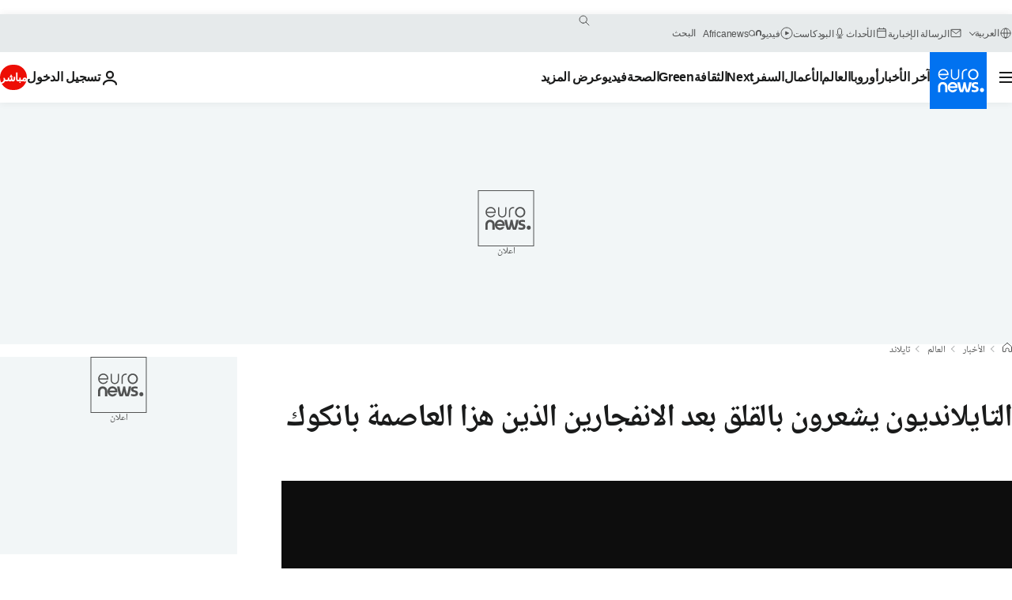

--- FILE ---
content_type: application/xml
request_url: https://dmxleo.dailymotion.com/cdn/manifest/video/x325olz.m3u8?af=2%2C7%2C8%2C9&vv=1%2C2%2C3%2C4%2C5%2C6%2C7%2C8%2C11%2C12%2C13%2C14&mm=video%2Fmp4%2Cvideo%2Fwebm%2Caudio%2Fmp4%2Caudio%2Fmpeg%2Caudio%2Faac%2Caudio%2Fmpeg3%2Caudio%2Fmp3%2Caudio%2Fvnd.wave%2Caudio%2Fwav%2Caudio%2Fwave%2Caudio%2Fogg%2Caudio%2Fvorbis%2Cimage%2Fjpeg%2Cimage%2Fpng%2Cimage%2Fwebp%2Cimage%2Fsvg%2Bxml&cse=1jfc5n6tq0a7a37c3ed&rts=887699&rhv=1&cen=prod&cpi=xe2cka&cpt=player&rla=en&cpr=x9oog&eb=https%3A%2F%2Farabic.euronews.com%2F2015%2F08%2F18%2Fthailand-fears-in-bangkok&ps=924x520&td=arabic.euronews.com&reader_gdpr_flag=0&reader_gdpr_consent=&gdpr_binary_consent=opt-out&gdpr_comes_from_infopack=0&reader_us_privacy=1---&vl=-1&ciid=1jfc5n6tq0a7a37c3ed_VMAP_0_0&cidx=0&sidx=0&vidIdx=0&omp=Dailymotion%2F1.0&omn=0&imal=1&uid_dm=85e62407-5929-427e-c339-551d13ce1e96&ccPremium=false&ccCustomParams=6458%252Far_euronews_new%252Fnews%252Fnews%252Fworld%2Flng%253Dar%2526page%253Darticle%2526video%253Dtrue%2526isBreakingNews%253Dfalse%2526vertical%253Dnews%2526nws_id%253D311893%2526nwsctr_id%253D2550162%2526article_type%253Dnormal%2526program%253Dworld%2526video_duration%253D173000%2526technical_tags%253Dvideo-auto-play%2526source%253Deuronews%2526themes%253Dnews%2526tags%253Dterrorism%25252Cthailand%25252Cbomb-blast%25252Cbangkok%25252Cattack%2526player_type%253Ddailymotion&3pcb=0&rap=1&apo=monetization&pos=1&pbm=2
body_size: 4470
content:
<?xml version="1.0" encoding="UTF-8"?><vmap:VMAP xmlns:vmap="http://www.iab.net/videosuite/vmap" version="1.0"><vmap:AdBreak breakType="linear" breakId="preroll1" timeOffset="start"><vmap:AdSource id="preroll1"><vmap:VASTAdData><VAST version="3.0"><Ad><InLine><AdSystem>Leo</AdSystem><AdTitle>noad</AdTitle><Extensions><Extension type="dailymotion" source="dailymotion">{"noAd":{"reasonId":1024,"reason":"video attribute|noadfit-prereview"},"inventoryId":"e246fb61-c8ab-47bd-8a91-e0d723a6689b"}</Extension></Extensions></InLine></Ad></VAST></vmap:VASTAdData></vmap:AdSource><vmap:Extensions><vmap:Extension type="dailymotion" source="dailymotion"><![CDATA[{"timeout":15000}]]></vmap:Extension></vmap:Extensions></vmap:AdBreak><vmap:AdBreak breakType="linear,nonlinear" breakId="midroll1-1" timeOffset="00:05:00" repeatAfter="00:05:00"><vmap:AdSource id="midroll1-1"><vmap:AdTagURI templateType="vast3">https://dmxleo.dailymotion.com/cdn/manifest/video/x325olz.m3u8?auth=[base64]&amp;vo=[MEDIAPLAYHEAD]&amp;vv=1%2C2%2C3%2C4%2C5%2C6%2C7%2C8%2C11%2C12%2C13%2C14&amp;sec=1&amp;rts=887699&amp;rla=en&amp;reader.player=dailymotion&amp;plt=1&amp;cen=prod&amp;3pcb=0&amp;rhv=1&amp;reader_us_privacy=1---&amp;eb=https%3A%2F%2Farabic.euronews.com%2F2015%2F08%2F18%2Fthailand-fears-in-bangkok&amp;dmngv=1.0&amp;dmng=Dailymotion&amp;cpt=player&amp;cpr=x9oog&amp;cpi=xe2cka&amp;battr=9%2C10%2C11%2C12%2C13%2C14%2C17&amp;apo=monetization&amp;pbm=2&amp;mm=video%2Fmp4%2Cvideo%2Fwebm%2Caudio%2Fmp4%2Caudio%2Fmpeg%2Caudio%2Faac%2Caudio%2Fmpeg3%2Caudio%2Fmp3%2Caudio%2Fvnd.wave%2Caudio%2Fwav%2Caudio%2Fwave%2Caudio%2Fogg%2Caudio%2Fvorbis%2Cimage%2Fjpeg%2Cimage%2Fpng%2Cimage%2Fwebp%2Cimage%2Fsvg%2Bxml&amp;lnrt=1&amp;dlvr=1%2C2&amp;cse=1jfc5n6tq0a7a37c3ed&amp;cbrs=1&amp;r=v</vmap:AdTagURI></vmap:AdSource><vmap:Extensions><vmap:Extension type="dailymotion" source="dailymotion"><![CDATA[{"timeout":15000}]]></vmap:Extension></vmap:Extensions></vmap:AdBreak><vmap:Extensions><vmap:Extension type="dailymotion" source="dmx"><![CDATA[{"asid":119}]]></vmap:Extension></vmap:Extensions></vmap:VMAP>